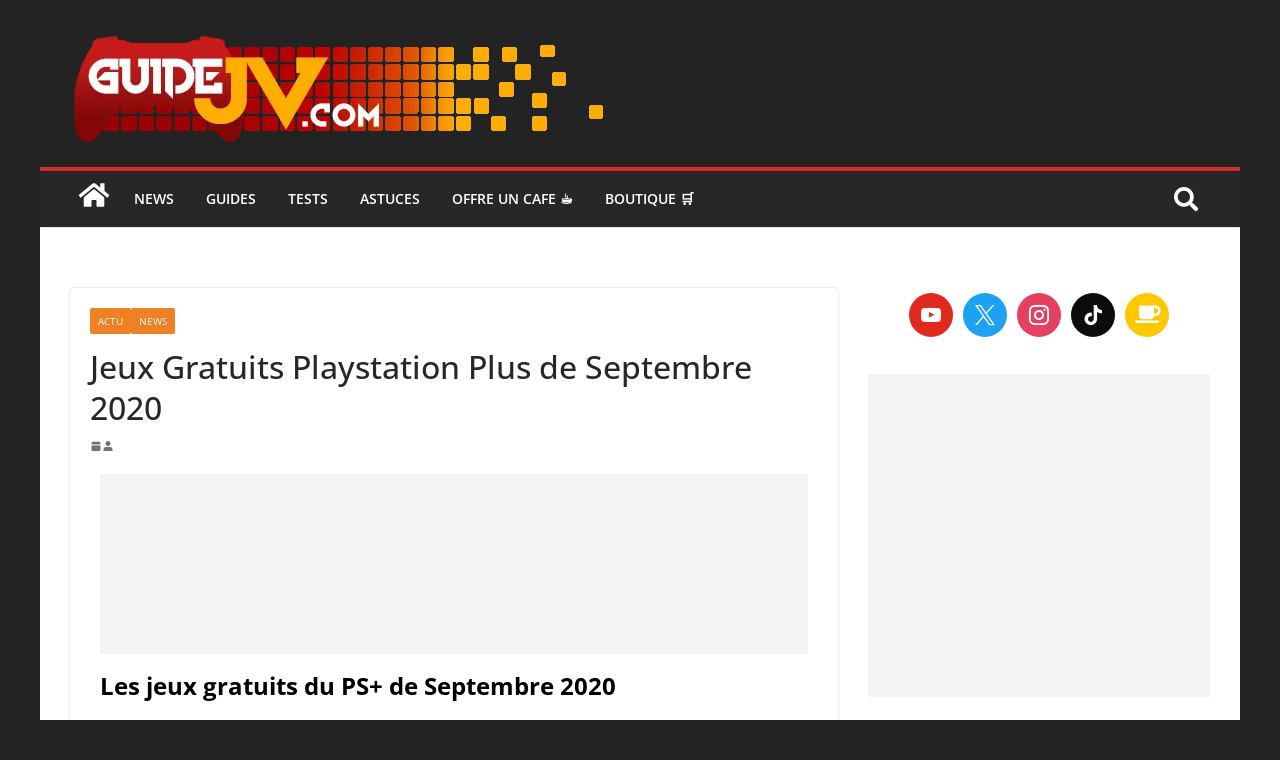

--- FILE ---
content_type: text/html; charset=utf-8
request_url: https://www.google.com/recaptcha/api2/anchor?ar=1&k=6LdULaUaAAAAADbcjgAveEhpljQR8vgY1vNDgJYl&co=aHR0cHM6Ly9ndWlkZWp2LmNvbTo0NDM.&hl=fr&v=N67nZn4AqZkNcbeMu4prBgzg&theme=light&size=normal&anchor-ms=20000&execute-ms=30000&cb=u9jkky9ui371
body_size: 49530
content:
<!DOCTYPE HTML><html dir="ltr" lang="fr"><head><meta http-equiv="Content-Type" content="text/html; charset=UTF-8">
<meta http-equiv="X-UA-Compatible" content="IE=edge">
<title>reCAPTCHA</title>
<style type="text/css">
/* cyrillic-ext */
@font-face {
  font-family: 'Roboto';
  font-style: normal;
  font-weight: 400;
  font-stretch: 100%;
  src: url(//fonts.gstatic.com/s/roboto/v48/KFO7CnqEu92Fr1ME7kSn66aGLdTylUAMa3GUBHMdazTgWw.woff2) format('woff2');
  unicode-range: U+0460-052F, U+1C80-1C8A, U+20B4, U+2DE0-2DFF, U+A640-A69F, U+FE2E-FE2F;
}
/* cyrillic */
@font-face {
  font-family: 'Roboto';
  font-style: normal;
  font-weight: 400;
  font-stretch: 100%;
  src: url(//fonts.gstatic.com/s/roboto/v48/KFO7CnqEu92Fr1ME7kSn66aGLdTylUAMa3iUBHMdazTgWw.woff2) format('woff2');
  unicode-range: U+0301, U+0400-045F, U+0490-0491, U+04B0-04B1, U+2116;
}
/* greek-ext */
@font-face {
  font-family: 'Roboto';
  font-style: normal;
  font-weight: 400;
  font-stretch: 100%;
  src: url(//fonts.gstatic.com/s/roboto/v48/KFO7CnqEu92Fr1ME7kSn66aGLdTylUAMa3CUBHMdazTgWw.woff2) format('woff2');
  unicode-range: U+1F00-1FFF;
}
/* greek */
@font-face {
  font-family: 'Roboto';
  font-style: normal;
  font-weight: 400;
  font-stretch: 100%;
  src: url(//fonts.gstatic.com/s/roboto/v48/KFO7CnqEu92Fr1ME7kSn66aGLdTylUAMa3-UBHMdazTgWw.woff2) format('woff2');
  unicode-range: U+0370-0377, U+037A-037F, U+0384-038A, U+038C, U+038E-03A1, U+03A3-03FF;
}
/* math */
@font-face {
  font-family: 'Roboto';
  font-style: normal;
  font-weight: 400;
  font-stretch: 100%;
  src: url(//fonts.gstatic.com/s/roboto/v48/KFO7CnqEu92Fr1ME7kSn66aGLdTylUAMawCUBHMdazTgWw.woff2) format('woff2');
  unicode-range: U+0302-0303, U+0305, U+0307-0308, U+0310, U+0312, U+0315, U+031A, U+0326-0327, U+032C, U+032F-0330, U+0332-0333, U+0338, U+033A, U+0346, U+034D, U+0391-03A1, U+03A3-03A9, U+03B1-03C9, U+03D1, U+03D5-03D6, U+03F0-03F1, U+03F4-03F5, U+2016-2017, U+2034-2038, U+203C, U+2040, U+2043, U+2047, U+2050, U+2057, U+205F, U+2070-2071, U+2074-208E, U+2090-209C, U+20D0-20DC, U+20E1, U+20E5-20EF, U+2100-2112, U+2114-2115, U+2117-2121, U+2123-214F, U+2190, U+2192, U+2194-21AE, U+21B0-21E5, U+21F1-21F2, U+21F4-2211, U+2213-2214, U+2216-22FF, U+2308-230B, U+2310, U+2319, U+231C-2321, U+2336-237A, U+237C, U+2395, U+239B-23B7, U+23D0, U+23DC-23E1, U+2474-2475, U+25AF, U+25B3, U+25B7, U+25BD, U+25C1, U+25CA, U+25CC, U+25FB, U+266D-266F, U+27C0-27FF, U+2900-2AFF, U+2B0E-2B11, U+2B30-2B4C, U+2BFE, U+3030, U+FF5B, U+FF5D, U+1D400-1D7FF, U+1EE00-1EEFF;
}
/* symbols */
@font-face {
  font-family: 'Roboto';
  font-style: normal;
  font-weight: 400;
  font-stretch: 100%;
  src: url(//fonts.gstatic.com/s/roboto/v48/KFO7CnqEu92Fr1ME7kSn66aGLdTylUAMaxKUBHMdazTgWw.woff2) format('woff2');
  unicode-range: U+0001-000C, U+000E-001F, U+007F-009F, U+20DD-20E0, U+20E2-20E4, U+2150-218F, U+2190, U+2192, U+2194-2199, U+21AF, U+21E6-21F0, U+21F3, U+2218-2219, U+2299, U+22C4-22C6, U+2300-243F, U+2440-244A, U+2460-24FF, U+25A0-27BF, U+2800-28FF, U+2921-2922, U+2981, U+29BF, U+29EB, U+2B00-2BFF, U+4DC0-4DFF, U+FFF9-FFFB, U+10140-1018E, U+10190-1019C, U+101A0, U+101D0-101FD, U+102E0-102FB, U+10E60-10E7E, U+1D2C0-1D2D3, U+1D2E0-1D37F, U+1F000-1F0FF, U+1F100-1F1AD, U+1F1E6-1F1FF, U+1F30D-1F30F, U+1F315, U+1F31C, U+1F31E, U+1F320-1F32C, U+1F336, U+1F378, U+1F37D, U+1F382, U+1F393-1F39F, U+1F3A7-1F3A8, U+1F3AC-1F3AF, U+1F3C2, U+1F3C4-1F3C6, U+1F3CA-1F3CE, U+1F3D4-1F3E0, U+1F3ED, U+1F3F1-1F3F3, U+1F3F5-1F3F7, U+1F408, U+1F415, U+1F41F, U+1F426, U+1F43F, U+1F441-1F442, U+1F444, U+1F446-1F449, U+1F44C-1F44E, U+1F453, U+1F46A, U+1F47D, U+1F4A3, U+1F4B0, U+1F4B3, U+1F4B9, U+1F4BB, U+1F4BF, U+1F4C8-1F4CB, U+1F4D6, U+1F4DA, U+1F4DF, U+1F4E3-1F4E6, U+1F4EA-1F4ED, U+1F4F7, U+1F4F9-1F4FB, U+1F4FD-1F4FE, U+1F503, U+1F507-1F50B, U+1F50D, U+1F512-1F513, U+1F53E-1F54A, U+1F54F-1F5FA, U+1F610, U+1F650-1F67F, U+1F687, U+1F68D, U+1F691, U+1F694, U+1F698, U+1F6AD, U+1F6B2, U+1F6B9-1F6BA, U+1F6BC, U+1F6C6-1F6CF, U+1F6D3-1F6D7, U+1F6E0-1F6EA, U+1F6F0-1F6F3, U+1F6F7-1F6FC, U+1F700-1F7FF, U+1F800-1F80B, U+1F810-1F847, U+1F850-1F859, U+1F860-1F887, U+1F890-1F8AD, U+1F8B0-1F8BB, U+1F8C0-1F8C1, U+1F900-1F90B, U+1F93B, U+1F946, U+1F984, U+1F996, U+1F9E9, U+1FA00-1FA6F, U+1FA70-1FA7C, U+1FA80-1FA89, U+1FA8F-1FAC6, U+1FACE-1FADC, U+1FADF-1FAE9, U+1FAF0-1FAF8, U+1FB00-1FBFF;
}
/* vietnamese */
@font-face {
  font-family: 'Roboto';
  font-style: normal;
  font-weight: 400;
  font-stretch: 100%;
  src: url(//fonts.gstatic.com/s/roboto/v48/KFO7CnqEu92Fr1ME7kSn66aGLdTylUAMa3OUBHMdazTgWw.woff2) format('woff2');
  unicode-range: U+0102-0103, U+0110-0111, U+0128-0129, U+0168-0169, U+01A0-01A1, U+01AF-01B0, U+0300-0301, U+0303-0304, U+0308-0309, U+0323, U+0329, U+1EA0-1EF9, U+20AB;
}
/* latin-ext */
@font-face {
  font-family: 'Roboto';
  font-style: normal;
  font-weight: 400;
  font-stretch: 100%;
  src: url(//fonts.gstatic.com/s/roboto/v48/KFO7CnqEu92Fr1ME7kSn66aGLdTylUAMa3KUBHMdazTgWw.woff2) format('woff2');
  unicode-range: U+0100-02BA, U+02BD-02C5, U+02C7-02CC, U+02CE-02D7, U+02DD-02FF, U+0304, U+0308, U+0329, U+1D00-1DBF, U+1E00-1E9F, U+1EF2-1EFF, U+2020, U+20A0-20AB, U+20AD-20C0, U+2113, U+2C60-2C7F, U+A720-A7FF;
}
/* latin */
@font-face {
  font-family: 'Roboto';
  font-style: normal;
  font-weight: 400;
  font-stretch: 100%;
  src: url(//fonts.gstatic.com/s/roboto/v48/KFO7CnqEu92Fr1ME7kSn66aGLdTylUAMa3yUBHMdazQ.woff2) format('woff2');
  unicode-range: U+0000-00FF, U+0131, U+0152-0153, U+02BB-02BC, U+02C6, U+02DA, U+02DC, U+0304, U+0308, U+0329, U+2000-206F, U+20AC, U+2122, U+2191, U+2193, U+2212, U+2215, U+FEFF, U+FFFD;
}
/* cyrillic-ext */
@font-face {
  font-family: 'Roboto';
  font-style: normal;
  font-weight: 500;
  font-stretch: 100%;
  src: url(//fonts.gstatic.com/s/roboto/v48/KFO7CnqEu92Fr1ME7kSn66aGLdTylUAMa3GUBHMdazTgWw.woff2) format('woff2');
  unicode-range: U+0460-052F, U+1C80-1C8A, U+20B4, U+2DE0-2DFF, U+A640-A69F, U+FE2E-FE2F;
}
/* cyrillic */
@font-face {
  font-family: 'Roboto';
  font-style: normal;
  font-weight: 500;
  font-stretch: 100%;
  src: url(//fonts.gstatic.com/s/roboto/v48/KFO7CnqEu92Fr1ME7kSn66aGLdTylUAMa3iUBHMdazTgWw.woff2) format('woff2');
  unicode-range: U+0301, U+0400-045F, U+0490-0491, U+04B0-04B1, U+2116;
}
/* greek-ext */
@font-face {
  font-family: 'Roboto';
  font-style: normal;
  font-weight: 500;
  font-stretch: 100%;
  src: url(//fonts.gstatic.com/s/roboto/v48/KFO7CnqEu92Fr1ME7kSn66aGLdTylUAMa3CUBHMdazTgWw.woff2) format('woff2');
  unicode-range: U+1F00-1FFF;
}
/* greek */
@font-face {
  font-family: 'Roboto';
  font-style: normal;
  font-weight: 500;
  font-stretch: 100%;
  src: url(//fonts.gstatic.com/s/roboto/v48/KFO7CnqEu92Fr1ME7kSn66aGLdTylUAMa3-UBHMdazTgWw.woff2) format('woff2');
  unicode-range: U+0370-0377, U+037A-037F, U+0384-038A, U+038C, U+038E-03A1, U+03A3-03FF;
}
/* math */
@font-face {
  font-family: 'Roboto';
  font-style: normal;
  font-weight: 500;
  font-stretch: 100%;
  src: url(//fonts.gstatic.com/s/roboto/v48/KFO7CnqEu92Fr1ME7kSn66aGLdTylUAMawCUBHMdazTgWw.woff2) format('woff2');
  unicode-range: U+0302-0303, U+0305, U+0307-0308, U+0310, U+0312, U+0315, U+031A, U+0326-0327, U+032C, U+032F-0330, U+0332-0333, U+0338, U+033A, U+0346, U+034D, U+0391-03A1, U+03A3-03A9, U+03B1-03C9, U+03D1, U+03D5-03D6, U+03F0-03F1, U+03F4-03F5, U+2016-2017, U+2034-2038, U+203C, U+2040, U+2043, U+2047, U+2050, U+2057, U+205F, U+2070-2071, U+2074-208E, U+2090-209C, U+20D0-20DC, U+20E1, U+20E5-20EF, U+2100-2112, U+2114-2115, U+2117-2121, U+2123-214F, U+2190, U+2192, U+2194-21AE, U+21B0-21E5, U+21F1-21F2, U+21F4-2211, U+2213-2214, U+2216-22FF, U+2308-230B, U+2310, U+2319, U+231C-2321, U+2336-237A, U+237C, U+2395, U+239B-23B7, U+23D0, U+23DC-23E1, U+2474-2475, U+25AF, U+25B3, U+25B7, U+25BD, U+25C1, U+25CA, U+25CC, U+25FB, U+266D-266F, U+27C0-27FF, U+2900-2AFF, U+2B0E-2B11, U+2B30-2B4C, U+2BFE, U+3030, U+FF5B, U+FF5D, U+1D400-1D7FF, U+1EE00-1EEFF;
}
/* symbols */
@font-face {
  font-family: 'Roboto';
  font-style: normal;
  font-weight: 500;
  font-stretch: 100%;
  src: url(//fonts.gstatic.com/s/roboto/v48/KFO7CnqEu92Fr1ME7kSn66aGLdTylUAMaxKUBHMdazTgWw.woff2) format('woff2');
  unicode-range: U+0001-000C, U+000E-001F, U+007F-009F, U+20DD-20E0, U+20E2-20E4, U+2150-218F, U+2190, U+2192, U+2194-2199, U+21AF, U+21E6-21F0, U+21F3, U+2218-2219, U+2299, U+22C4-22C6, U+2300-243F, U+2440-244A, U+2460-24FF, U+25A0-27BF, U+2800-28FF, U+2921-2922, U+2981, U+29BF, U+29EB, U+2B00-2BFF, U+4DC0-4DFF, U+FFF9-FFFB, U+10140-1018E, U+10190-1019C, U+101A0, U+101D0-101FD, U+102E0-102FB, U+10E60-10E7E, U+1D2C0-1D2D3, U+1D2E0-1D37F, U+1F000-1F0FF, U+1F100-1F1AD, U+1F1E6-1F1FF, U+1F30D-1F30F, U+1F315, U+1F31C, U+1F31E, U+1F320-1F32C, U+1F336, U+1F378, U+1F37D, U+1F382, U+1F393-1F39F, U+1F3A7-1F3A8, U+1F3AC-1F3AF, U+1F3C2, U+1F3C4-1F3C6, U+1F3CA-1F3CE, U+1F3D4-1F3E0, U+1F3ED, U+1F3F1-1F3F3, U+1F3F5-1F3F7, U+1F408, U+1F415, U+1F41F, U+1F426, U+1F43F, U+1F441-1F442, U+1F444, U+1F446-1F449, U+1F44C-1F44E, U+1F453, U+1F46A, U+1F47D, U+1F4A3, U+1F4B0, U+1F4B3, U+1F4B9, U+1F4BB, U+1F4BF, U+1F4C8-1F4CB, U+1F4D6, U+1F4DA, U+1F4DF, U+1F4E3-1F4E6, U+1F4EA-1F4ED, U+1F4F7, U+1F4F9-1F4FB, U+1F4FD-1F4FE, U+1F503, U+1F507-1F50B, U+1F50D, U+1F512-1F513, U+1F53E-1F54A, U+1F54F-1F5FA, U+1F610, U+1F650-1F67F, U+1F687, U+1F68D, U+1F691, U+1F694, U+1F698, U+1F6AD, U+1F6B2, U+1F6B9-1F6BA, U+1F6BC, U+1F6C6-1F6CF, U+1F6D3-1F6D7, U+1F6E0-1F6EA, U+1F6F0-1F6F3, U+1F6F7-1F6FC, U+1F700-1F7FF, U+1F800-1F80B, U+1F810-1F847, U+1F850-1F859, U+1F860-1F887, U+1F890-1F8AD, U+1F8B0-1F8BB, U+1F8C0-1F8C1, U+1F900-1F90B, U+1F93B, U+1F946, U+1F984, U+1F996, U+1F9E9, U+1FA00-1FA6F, U+1FA70-1FA7C, U+1FA80-1FA89, U+1FA8F-1FAC6, U+1FACE-1FADC, U+1FADF-1FAE9, U+1FAF0-1FAF8, U+1FB00-1FBFF;
}
/* vietnamese */
@font-face {
  font-family: 'Roboto';
  font-style: normal;
  font-weight: 500;
  font-stretch: 100%;
  src: url(//fonts.gstatic.com/s/roboto/v48/KFO7CnqEu92Fr1ME7kSn66aGLdTylUAMa3OUBHMdazTgWw.woff2) format('woff2');
  unicode-range: U+0102-0103, U+0110-0111, U+0128-0129, U+0168-0169, U+01A0-01A1, U+01AF-01B0, U+0300-0301, U+0303-0304, U+0308-0309, U+0323, U+0329, U+1EA0-1EF9, U+20AB;
}
/* latin-ext */
@font-face {
  font-family: 'Roboto';
  font-style: normal;
  font-weight: 500;
  font-stretch: 100%;
  src: url(//fonts.gstatic.com/s/roboto/v48/KFO7CnqEu92Fr1ME7kSn66aGLdTylUAMa3KUBHMdazTgWw.woff2) format('woff2');
  unicode-range: U+0100-02BA, U+02BD-02C5, U+02C7-02CC, U+02CE-02D7, U+02DD-02FF, U+0304, U+0308, U+0329, U+1D00-1DBF, U+1E00-1E9F, U+1EF2-1EFF, U+2020, U+20A0-20AB, U+20AD-20C0, U+2113, U+2C60-2C7F, U+A720-A7FF;
}
/* latin */
@font-face {
  font-family: 'Roboto';
  font-style: normal;
  font-weight: 500;
  font-stretch: 100%;
  src: url(//fonts.gstatic.com/s/roboto/v48/KFO7CnqEu92Fr1ME7kSn66aGLdTylUAMa3yUBHMdazQ.woff2) format('woff2');
  unicode-range: U+0000-00FF, U+0131, U+0152-0153, U+02BB-02BC, U+02C6, U+02DA, U+02DC, U+0304, U+0308, U+0329, U+2000-206F, U+20AC, U+2122, U+2191, U+2193, U+2212, U+2215, U+FEFF, U+FFFD;
}
/* cyrillic-ext */
@font-face {
  font-family: 'Roboto';
  font-style: normal;
  font-weight: 900;
  font-stretch: 100%;
  src: url(//fonts.gstatic.com/s/roboto/v48/KFO7CnqEu92Fr1ME7kSn66aGLdTylUAMa3GUBHMdazTgWw.woff2) format('woff2');
  unicode-range: U+0460-052F, U+1C80-1C8A, U+20B4, U+2DE0-2DFF, U+A640-A69F, U+FE2E-FE2F;
}
/* cyrillic */
@font-face {
  font-family: 'Roboto';
  font-style: normal;
  font-weight: 900;
  font-stretch: 100%;
  src: url(//fonts.gstatic.com/s/roboto/v48/KFO7CnqEu92Fr1ME7kSn66aGLdTylUAMa3iUBHMdazTgWw.woff2) format('woff2');
  unicode-range: U+0301, U+0400-045F, U+0490-0491, U+04B0-04B1, U+2116;
}
/* greek-ext */
@font-face {
  font-family: 'Roboto';
  font-style: normal;
  font-weight: 900;
  font-stretch: 100%;
  src: url(//fonts.gstatic.com/s/roboto/v48/KFO7CnqEu92Fr1ME7kSn66aGLdTylUAMa3CUBHMdazTgWw.woff2) format('woff2');
  unicode-range: U+1F00-1FFF;
}
/* greek */
@font-face {
  font-family: 'Roboto';
  font-style: normal;
  font-weight: 900;
  font-stretch: 100%;
  src: url(//fonts.gstatic.com/s/roboto/v48/KFO7CnqEu92Fr1ME7kSn66aGLdTylUAMa3-UBHMdazTgWw.woff2) format('woff2');
  unicode-range: U+0370-0377, U+037A-037F, U+0384-038A, U+038C, U+038E-03A1, U+03A3-03FF;
}
/* math */
@font-face {
  font-family: 'Roboto';
  font-style: normal;
  font-weight: 900;
  font-stretch: 100%;
  src: url(//fonts.gstatic.com/s/roboto/v48/KFO7CnqEu92Fr1ME7kSn66aGLdTylUAMawCUBHMdazTgWw.woff2) format('woff2');
  unicode-range: U+0302-0303, U+0305, U+0307-0308, U+0310, U+0312, U+0315, U+031A, U+0326-0327, U+032C, U+032F-0330, U+0332-0333, U+0338, U+033A, U+0346, U+034D, U+0391-03A1, U+03A3-03A9, U+03B1-03C9, U+03D1, U+03D5-03D6, U+03F0-03F1, U+03F4-03F5, U+2016-2017, U+2034-2038, U+203C, U+2040, U+2043, U+2047, U+2050, U+2057, U+205F, U+2070-2071, U+2074-208E, U+2090-209C, U+20D0-20DC, U+20E1, U+20E5-20EF, U+2100-2112, U+2114-2115, U+2117-2121, U+2123-214F, U+2190, U+2192, U+2194-21AE, U+21B0-21E5, U+21F1-21F2, U+21F4-2211, U+2213-2214, U+2216-22FF, U+2308-230B, U+2310, U+2319, U+231C-2321, U+2336-237A, U+237C, U+2395, U+239B-23B7, U+23D0, U+23DC-23E1, U+2474-2475, U+25AF, U+25B3, U+25B7, U+25BD, U+25C1, U+25CA, U+25CC, U+25FB, U+266D-266F, U+27C0-27FF, U+2900-2AFF, U+2B0E-2B11, U+2B30-2B4C, U+2BFE, U+3030, U+FF5B, U+FF5D, U+1D400-1D7FF, U+1EE00-1EEFF;
}
/* symbols */
@font-face {
  font-family: 'Roboto';
  font-style: normal;
  font-weight: 900;
  font-stretch: 100%;
  src: url(//fonts.gstatic.com/s/roboto/v48/KFO7CnqEu92Fr1ME7kSn66aGLdTylUAMaxKUBHMdazTgWw.woff2) format('woff2');
  unicode-range: U+0001-000C, U+000E-001F, U+007F-009F, U+20DD-20E0, U+20E2-20E4, U+2150-218F, U+2190, U+2192, U+2194-2199, U+21AF, U+21E6-21F0, U+21F3, U+2218-2219, U+2299, U+22C4-22C6, U+2300-243F, U+2440-244A, U+2460-24FF, U+25A0-27BF, U+2800-28FF, U+2921-2922, U+2981, U+29BF, U+29EB, U+2B00-2BFF, U+4DC0-4DFF, U+FFF9-FFFB, U+10140-1018E, U+10190-1019C, U+101A0, U+101D0-101FD, U+102E0-102FB, U+10E60-10E7E, U+1D2C0-1D2D3, U+1D2E0-1D37F, U+1F000-1F0FF, U+1F100-1F1AD, U+1F1E6-1F1FF, U+1F30D-1F30F, U+1F315, U+1F31C, U+1F31E, U+1F320-1F32C, U+1F336, U+1F378, U+1F37D, U+1F382, U+1F393-1F39F, U+1F3A7-1F3A8, U+1F3AC-1F3AF, U+1F3C2, U+1F3C4-1F3C6, U+1F3CA-1F3CE, U+1F3D4-1F3E0, U+1F3ED, U+1F3F1-1F3F3, U+1F3F5-1F3F7, U+1F408, U+1F415, U+1F41F, U+1F426, U+1F43F, U+1F441-1F442, U+1F444, U+1F446-1F449, U+1F44C-1F44E, U+1F453, U+1F46A, U+1F47D, U+1F4A3, U+1F4B0, U+1F4B3, U+1F4B9, U+1F4BB, U+1F4BF, U+1F4C8-1F4CB, U+1F4D6, U+1F4DA, U+1F4DF, U+1F4E3-1F4E6, U+1F4EA-1F4ED, U+1F4F7, U+1F4F9-1F4FB, U+1F4FD-1F4FE, U+1F503, U+1F507-1F50B, U+1F50D, U+1F512-1F513, U+1F53E-1F54A, U+1F54F-1F5FA, U+1F610, U+1F650-1F67F, U+1F687, U+1F68D, U+1F691, U+1F694, U+1F698, U+1F6AD, U+1F6B2, U+1F6B9-1F6BA, U+1F6BC, U+1F6C6-1F6CF, U+1F6D3-1F6D7, U+1F6E0-1F6EA, U+1F6F0-1F6F3, U+1F6F7-1F6FC, U+1F700-1F7FF, U+1F800-1F80B, U+1F810-1F847, U+1F850-1F859, U+1F860-1F887, U+1F890-1F8AD, U+1F8B0-1F8BB, U+1F8C0-1F8C1, U+1F900-1F90B, U+1F93B, U+1F946, U+1F984, U+1F996, U+1F9E9, U+1FA00-1FA6F, U+1FA70-1FA7C, U+1FA80-1FA89, U+1FA8F-1FAC6, U+1FACE-1FADC, U+1FADF-1FAE9, U+1FAF0-1FAF8, U+1FB00-1FBFF;
}
/* vietnamese */
@font-face {
  font-family: 'Roboto';
  font-style: normal;
  font-weight: 900;
  font-stretch: 100%;
  src: url(//fonts.gstatic.com/s/roboto/v48/KFO7CnqEu92Fr1ME7kSn66aGLdTylUAMa3OUBHMdazTgWw.woff2) format('woff2');
  unicode-range: U+0102-0103, U+0110-0111, U+0128-0129, U+0168-0169, U+01A0-01A1, U+01AF-01B0, U+0300-0301, U+0303-0304, U+0308-0309, U+0323, U+0329, U+1EA0-1EF9, U+20AB;
}
/* latin-ext */
@font-face {
  font-family: 'Roboto';
  font-style: normal;
  font-weight: 900;
  font-stretch: 100%;
  src: url(//fonts.gstatic.com/s/roboto/v48/KFO7CnqEu92Fr1ME7kSn66aGLdTylUAMa3KUBHMdazTgWw.woff2) format('woff2');
  unicode-range: U+0100-02BA, U+02BD-02C5, U+02C7-02CC, U+02CE-02D7, U+02DD-02FF, U+0304, U+0308, U+0329, U+1D00-1DBF, U+1E00-1E9F, U+1EF2-1EFF, U+2020, U+20A0-20AB, U+20AD-20C0, U+2113, U+2C60-2C7F, U+A720-A7FF;
}
/* latin */
@font-face {
  font-family: 'Roboto';
  font-style: normal;
  font-weight: 900;
  font-stretch: 100%;
  src: url(//fonts.gstatic.com/s/roboto/v48/KFO7CnqEu92Fr1ME7kSn66aGLdTylUAMa3yUBHMdazQ.woff2) format('woff2');
  unicode-range: U+0000-00FF, U+0131, U+0152-0153, U+02BB-02BC, U+02C6, U+02DA, U+02DC, U+0304, U+0308, U+0329, U+2000-206F, U+20AC, U+2122, U+2191, U+2193, U+2212, U+2215, U+FEFF, U+FFFD;
}

</style>
<link rel="stylesheet" type="text/css" href="https://www.gstatic.com/recaptcha/releases/N67nZn4AqZkNcbeMu4prBgzg/styles__ltr.css">
<script nonce="fNCzLiKa4xiyKg29gutebg" type="text/javascript">window['__recaptcha_api'] = 'https://www.google.com/recaptcha/api2/';</script>
<script type="text/javascript" src="https://www.gstatic.com/recaptcha/releases/N67nZn4AqZkNcbeMu4prBgzg/recaptcha__fr.js" nonce="fNCzLiKa4xiyKg29gutebg">
      
    </script></head>
<body><div id="rc-anchor-alert" class="rc-anchor-alert"></div>
<input type="hidden" id="recaptcha-token" value="[base64]">
<script type="text/javascript" nonce="fNCzLiKa4xiyKg29gutebg">
      recaptcha.anchor.Main.init("[\x22ainput\x22,[\x22bgdata\x22,\x22\x22,\[base64]/[base64]/MjU1Ong/[base64]/[base64]/[base64]/[base64]/[base64]/[base64]/[base64]/[base64]/[base64]/[base64]/[base64]/[base64]/[base64]/[base64]/[base64]\\u003d\x22,\[base64]\x22,\x22JsOaw5bDlDvCiEcTw4YRwqBqdsOLwrLClsOGcSthKQbDnThxwrfDosKow4VQd3fDgk48w5JNRcO/wpTClVUAw6tBS8OSwpwiwoo0WQBlwpYdJRkfAwrCisO1w5A9w5XCjlRoLMK6acK5woNVDiPCuSYMw5oRBcOnwrhHBE/[base64]/Cr8KHTsOcw4hMwqtpw604CBXCqhwiQRvCgCnCs8KTw7bCu1lXUsOEw7fCi8KcT8ODw7XCqmhcw6DCi1Atw5xpGcKnFUrCnlFWTMOcCsKJCsKLw7MvwosoYMO8w6/Cv8OAVlbDucKDw4bClsKJw5NHwqMqR00bwpXDnHgJOcKRRcKfYMOzw7kHZCjCiUZeD3lTwp7CscKuw7xQZMKPIiZWPA4KW8OFXC0yJsO4c8OMCncQa8Krw5LChMOOwpjCl8K6awjDoMKHwrDChz44w7RHwojClx3DqGDDrsOCw6DDuX0rdmx0wr9/[base64]/CosOGw4DDn8OEW8K9wr4uwpbCn8O0wpROwrPDhjLDgjzCsXY2wovCrHDCkhdyTMKNb8Oxw4Rzw73DpMO0bsKWCkVTW8O/w77DlsOAw7TDrcK/w7/CucO2G8KqRSXCrmPDgcOpwpLCmMOHw47CqsKnIcOkw6MIdH1PAW7DssOZG8KXwqhSw5Yaw7/DvMK/wrAOwoTDq8KZTMOkw7Q+w7AdOcO4ST7Cj13CgV9lw6DCusKZPQ3CkXE7CHbCu8K6csOPwrdww6vDuMOTCApKA8OqJlFMZcOOT1zDkxp3w6HCgEV2wr7CuTXCqx40w6MbwovDlsOmwpfCtCIYb8Ouc8K5cQNxViHDoD7CiMK3wrvDli1xw7LDosKOGcKhGsOVVsK1wo/CrVjCjsO8w6Fnw6l4wpfCvQ3CmBEdOcOLw4nCksKmwoUxVMO/[base64]/[base64]/[base64]/CoxPDqsOHXgLDqUEsJmMLw7p9w4DCrcODfjZ2w6MgdXR7fXU/[base64]/Cm0/CqsK7wp4DOsKhwo/DncKlJSjDuMKsc17CuRk2wqHDiwMKw61fwrwUw74aw4jDn8O3EcKbw7lyRTQEcsObw65rwoU/VTVnHiTDsX7Cg0dPw67Cnxd4E1Afw5xtw4fDm8OcB8Kow5TCtcKzDcOTJ8OEwromw4jCrmZ2wqUOwpVHHsOvw47CtsOYT3DCi8O1wqppF8O4wr7CpcK/B8OxwrtNUx7DtUkew6/ChxvDv8OcMMKZAA4mwrzCoXwzw7B5DMKebWjDl8O9wqB+wpHCqsOHX8OXw6sLFsKEJ8Orw5o0w4Ncw7/CocOKwo8aw4DChsKswoTDhcKCO8Ovw48DSQ1XSMK9FnLCo2LCigPDicKmXnUlwr1xw5cLw6nClwBZw6/DvsKMwqsnP8ONwq/CtwNvw4clbX3DlDtdw75DPiV4YSjDmRlNEn5rw6QUw6BBw4LCpcOFw5vDgGXDjil9w4/CvURJCxfCmcO+KgFAw4YnYAzCssKkw5XDnEjCi8KLwqhEwqfDiMOEAsOUwrsiwpPCqsOSGcKrUsOdw6/CtEDCq8KResO0w5l2w5M0XsOmw6Uvwqsvw6zDvw/Dp23DqFpFZMK7SsKpKMKMwq5RfG8uCcKud27CmXBkVMKhw6U9G0cGw6/DizbCqMOIZMOQwofDg03DscO2w7bCvGwHw7XCtkDDk8Kkw5VqT8OOLMOYw63DrlV2OcOYw4YdDsKGw55KwqtKH2ROwqXCpMOuwrkRU8O2woXDiiFPRsKxw7AwG8OvwoxvLsKiwp/ChjbDgsOBYsKGdFTCqh5Kw5fDvU/[base64]/ccKLPcKqwr1JwpbClsKPDyLCs8KIwoBUwqsbw7LCulsrw7NbRzYzwpjCumsvZUUFw73DkXQGZVXDn8O4VFzDrsOnwogKw79KYsK/VmxfSMOkNnVewrJYwpQuw5zDi8OSw5gHZzl+woUmKMKYwqXDhj5QbkYUwrUjCXTChcKLwr5ewo5awqXCoMK7w6Uqw4lwwrjDmMOdw5rCmhPCoMK+aiA2XXtPw5VGw6F2AMO9w6DDlAYyICrChcOXwrB+w68daMOjwrhmJi/DgAhxwr5wwojCjCHDi3oow4LDuyvCpD/CoMO+w4ILHzwow7xIHMKmScKnw67DkEHCvSfCjDDDkMO6w4zDn8KacMOuCMOww6JfwpIWEU5IYMOcFsO0wpFXV1Z4FnwnYsKNF3t6FyrDv8KXw4cCwooABzXDgMOfZsO7PMK7w4LDhcKWCDZGw47Cr1l4wo0cL8KWTMOzwqTCpiLDrMOYd8Knw7JdCR/DlcO+w4pZw4kUw5jClMO0Z8KXZnZKHcKcwrTCn8Olw7hBbcO9w6PDiMKMegQaWMK8w4xGwrg/VMK4w7Ygw58qA8OVw4ADw5NvJsOtwpobw5/DmQXDtVnCmMKow5oawrjDigvDlExAEcK0w611wq7CkcK2wonCuXvCkMK/w4dGGRHDmcOAwqfCmUvDjsKnwrXDuy/Dk8K/dsOsJGcUOXXDqTTCicK4TsKHJsK+YFxqUgZbw4oCw57CsMKLKcK2IMKNw6I7fQFxw49yNDnDrjliaB7CgjXCisKBwrnDrcOhw4d9JUvDn8Kkw6nDo21NwodjUcKDw4jDkD/ConBKH8O+wqQnMnYBK8OcIcKTLSDDuCrDn0Qlw5zCmVtTw4vDlCB7w5vDjDc/XhwpIFfCoMK4CjVZfsObficMwqVaNSE/Tg4iCXhlwrTCnMO7w53DiVrDlCxWwpIgw73CjkbCuMOlw6ABDi40BcOjw4fDpUQ2woDDqcKOEwvCm8O6HsKGwowxwovDuH0DTCwYJk3CjFtDAsOKwq4Ww6lvwrJrwqTCr8Odw5l1U0ofHsK9w5V5f8KbZ8OsAxbCvGtWw4/[base64]/Du1kLWsOpw7dMwozCoVrCocOTwoBFT8KmfSRBA0suwo/Dv8OWHMKSw6jDg2ldbzPCsWE9w4p3w6rChXxjfRdowofCig40TlRhIcO8B8O5w7k3w6zDkx/CukhVw63Do24xwpbCny8ibsORwpFawpXCnsONw4HCr8KuNsO1w5LDiXYBw4New7BJKMK6HsOEwrUcSMOzwqQ4wqk4X8KIw7QkGRfDscOxwpJgw7YyWMKeB8O4wrLCiMO+dhM5UCfCrQzCiwPDvsKQWsOrwr/CscO/[base64]/[base64]/Co8OCasOhwqnDohLDocKiwrY8PcKWwq3Ds8OBXyFDa8KWwrzCjH0hPnF2w5bCkcKJw6s5IhHCl8OowrrDvcOywoHDmRNZwqk7w6vDvzHCr8OuZk8WeWtFwrgZRcK5woh/RCnCsMKLwq3CiQ09H8KOe8Kaw6MkwrtMLcOISmLDjj1MIsOgw6kDwqAzUyBVwoUoMkjCkhjChMKEw4dGT8K8bEzCuMOfw5HCpl7CvMOBw5jCvsOTH8O+I1LCocKhw77CiQIGfX3DoFfDnnnDm8KUcn1ZXMKVIMO1bnQ6KCk2w7lJd1LCp2Z9WiF5PMKNVSHCtMKdwq/CmwdELMOPdXnCkxLDm8OsO0YAw4NwGUDDqEozw4jDgibDk8Klcx7CgcO7w6o8BMOxJ8OxXDLDkyUOwpTCmUTCgcKHwq7CksKqCRpnwoJVwq09AcKsUMO6wpPCmDhIw7XDpmxQw5bChBnCvns4w40eX8OpFsKVwro6cx/CkjFEc8KXDELCusK/[base64]/[base64]/DpcKcB8OQIsOJd1LDpBDCoBfDtHNvwokjYcOmeMOQw7bCslQSVVDCmsKyK28LwrVVwqR3wq0bRy0pwqoeMFPDoSrCrk11wrXCuMKPwpRUw7zDosOaf3ovc8OFd8O4woF3TsO5w4JfCmAJw7PChDUKRcOWQcOkDsOHwp4ufsKvw4/CvgAMGD0FWcOhCsONw78WEUrDuEoCBMOjwr7ClHDDmzxkwrjDmx/[base64]/DucOlwodwwq/[base64]/CucOOw4XDk8KxGQbCvMO8VMKzwpXDrjzDo8KkTcK1NVVzdQwNB8KcwqPCp1PCpMKHF8O/w4bCoxXDjcONwqMowpc2wqQzEcKnEw/DrMKGw5bCicO8w5YSwq0EOTvCi1wYAMOvw4rCtWjDnsOVKsOkV8K/w79Aw4/[base64]/CsD1hw6g3M2kDw4EGw6TCncOTwqo6wrfDnMOhwqJNw5Mew6hfBXnDhiw8IBFLw6EhelUtCsKPwqrCpyxrSCgcwrDDrMOcDBEqNmArwozDlcKow67CosO6wq8Pw73DlMOPwrhzYsOCw7XCv8KDw6zCrHJ/w5rCsMKRacOHE8Kjw57DncO9c8OzaBBfG0jDiTIHw5QIwr7DjlLDoGXCl8OXw4XDojTCscOkTBjDlgZDwrUBLsOMJkLDvV/CqkZ4GMOkKgHCoA5Nw7jCiAk0w7LCrwnDtEptwp5sXRklwpcFwqdnZAvDr2Y4SsOTw4kpwpzDpcKsX8OKY8KOw6HDi8OHXE57w6bDkcKiw6hsw43CpUTCjcO2w79owrlqw7DDrsOdw5QSbA/[base64]/[base64]/DpMKzw5ZzHMKzw54/[base64]/CgcOgwq7DgGgEJMOfw5VVwpkiwqVMwrsTwpdYwoJvJ3piGcKrfsKcw6gSScKpwr7DvcKjw6rDucK/FsKxIRzDgsKdWSJRCMO2YBjDqcKhJsO/RwZWJMOjK1gzwpXDizgCVMKPw7IOwqzCgMOLwoDCncK+w4nCjgPCnh/CtcK3OSQ/fCw/[base64]/w7rCnwl6wopyw6TCpRl1wpALSMO2H8KQwpTDugMuw4XChsO9UsOwwrRjw54Xw5jDuCYNJljCkUfCmMKWw4zCh3fDkXIrSQI6M8Kvwohwwp3CuMKHwpvDkArCvgEEw4gRJsKlw6bDssK5w57Ds0Y4w4IEMcKMwq/DhMOsXCNiwodoMcKxJcKjw7Z7bSLDlh0bw5/Cv8ObX30BLTbCm8OPI8OpwqXDrcK9N8Kzw48HD8OKX2vDhVbDmMONEsOnw53CgMKmwr9oWXkXw414SBrDh8Odw5hjEAnDoxjCs8KtwrJAWC02w4fCuxgEwoI/OzTDgcO3w5jDmktvw6NFwrHCuTHDlS1vw7jDix3DrMK0w59DY8Kewq3DimTCpX3Dq8Kfwrg2e0MCw40vwoI/[base64]/McKdw7k6w6JtG2x5EHXDpMOZTTXCnsOQwrTCo8K0IlM6FMKmw5cnw5LCix58YAtjwpcuw4EufGYDesO7wqFLAH/Ck03CqiQdwpbDncO0w6BKw7XDpgJuw6rCjMKhNcOsQDwZfFV0w6vDpRPCgW9NdE3DpcOlTMONw6ASw6AEJMOLwonCjBjDgSElw5c/WsKWRcO2w4jDknBmwqJqWxHDnsKzw7/ChU3DtsOywoNXw7UJJGrCkEsDdVjCjFHCg8KJQcO/IMKbw5jCgcONwoJqHMOOwp1OT0XDucOgEg3CuCV+Ax3Dk8Oww6vCt8Ogwr1Sw4PCg8Klw4kDwrhTw4BCw6HCtAMWwrgIwrpSw6gZR8OuRsKxQMOjw6UHKcO7wrd7AMKow4tLwpYUwpFBwqXDgcOgF8K8wrHCkDoqwpBSw70TSipWw5/DkcKQwpDDgwbDh8OVZMKdw5scAsOHwpxbTGLClMOlwpbCuF7CuMKTKsKkw7LDgEbCvcKRwpEpwr/Dsy54XC0macOmwoUiwpbCl8KEdsKewq/Cj8Ogw6TChsKUBXkrZcONVcKMUS1ZVmfChHBOwrcfCgnDt8K3SsOhf8OBw6QNwqzCp2MDw6XCtsOjO8OhNV3Cq8Knwr8lexvCsMOxZ2hnw7cRVMOgwqNhw43ChR3CkAnChBzCnMOrNMKHwqfDhDrDjcOLwpzDmU5dGcOBIMK/w6XCm07Du8KLPsKdw4fCoMKULH19woLCil/[base64]/[base64]/Cjyl8CcOPKcOVaVTDtDMhw7DCpksLw6nDmChswoEbw6bCv1rDiWdfEcKbwrVCMsOpAcKkPMKAwrcpw4LCqxXCpcOfCGEUKgHCkm7CkCZpwop+aMOsAWQhbcOqwq/Cg2BGwoVNwrnCnxljw7vDqmM4XhnCuMOPwqorAMOXw47Cn8KfwpNSJQvDp2ERQVMDAMKiB0ZwZnDDsMOqcztKQFNsw5rCo8OqwoTCqMO/XyMYO8OQwpEkwoI4w6bDlcKmZDPDux1vDMOodgXCp8OWDSPDpsOcAMKywrlcwofDgSrDnFPDhTnCjHrClXrDvcKpODINw5JHw7EHCMOHaMKNP35XOhLDmjzDjBfDrkDDj2zDlsKFwrR9wpzDscKYPFzCvzTCv8OaDQzClEnDusKLwqo4LMKnQ2ohwoPCpl/[base64]/Cv8KeD1HCmsK9YSU4wro/w61eUQDCvMOKbWTDtxxLTDIyYAo9wqRXaRzDnijDscKTLSlMBMKpYMKTwrVgegfDjXTCiV0cw6l/EVzCgsOlwprCviHDpsOeVMOIw5YOLRFuMhXDtD1XwrjDosOfNDnDpMO4Ewp8YMO7w7HDs8KBw7LChhbCt8OfE1TCoMKIw54Uw6XCohzChMOmD8Odw5AkBzUCwq3CtTtVSznDoAQnYgIew5grw4DDs8O6w5shPDwZNxsowrbDplzCiE40L8KMIDTCmsOSbgrCuR/DssKeHypXZ8Kuw6bDrnxpw6jCtMObVsOww5nCusK/w6VGw73CssKcRirDpkJfwrPDosOnw54dY13DlsOZd8KAw54aCMOyw77CqMOJwp/CqsODHcONwqfDi8KPSioaSQJnFUMvwqsQZxAyBFVuIMKSN8KEakTDi8OnIWs7wqzDhhfClsKRN8O7VcOfwp/Cv0ABbTYXw41SBMOdwo4KXMKAw53Cim/[base64]/CnGPDnzbCn8KyDyN6SMOQw5LCpDjCuMOEwo/[base64]/DpsOVbTIYdlfDukxpw7HCtcKyQcOsXcOkw4/DgizCuWRww4nDosK8IhvDrnMhQlzCsUoJEh5iWVDCuyxSwoIywo8HeSUOwrF0EsOsYcKmAcO/wp3CksK1wobCimHCtjBCwrFzw4wZbgnCkUrCg2MHCsKow4MdQGHCsMOifcK8BMKkb8KJCMOew6nDjzPCr37Dmk1zBcOuQMO2L8Omw6VwPz9Tw4lRTxBnbcOGPRc9LMK4fnonw4rCpgA0HxdRO8O/wpgcU2PCocOtKMOJwrfDqggXasOPw6UPc8O1ZhtVwodVWjTDhsO2esOkwrLDlXHDgQ9nw4FRZsKRwpTCq24bf8Ozwol0J8Kawo5Ew4vClsKZGw3Cl8KuAm/[base64]/CjijDo8ODWcKoHBPCiVDDgcKxM8ORw5JWWsKvU8KVw5/Cg8O+wohPSMOPwqPDuA7CnMO5wq/DssOoNGoOMAfDtXrDrzAvIMKJFlPDpcKvw7MaDQYGwoLCmsKFUw/CkFB3w6rCkjRmesKhdMOIw61RwotUbAsUwonCuHXChMKfJTchViAqDkrCq8OhaxjDmg7ChEs3fcOzw5XCtcKvBxxGwoYZwqLCpxRjeVzCnjwawo1ZwoJjXmMUG8OQwpnChcK5wpxnw7rDhcKABinCpsOFwr4YwprDgW/Ct8OyXD7CsMK0w5t2w4ABwo7CqsKYw5wAw4bCqxnDg8OQwohtLxbCn8KzWkbDonYwbEjClsO1LMK/[base64]/w7VBwq7CpsKxdsKqRcO8OMKGTlDDvlxlwpDDnmRMdAfCu8OoQ3pRMMOfAsKHw4NPEl/DvcKtFcOZXRHDrXrCjsKJw6bCojtawps6w4JVw5fDlXDCscKxP00/wrAfw7/DncKEwqbCp8OewpxIwqvDksOew4XDlcKQwpHDpgbCh0dPPRMywqXDh8Olw6gcVmkVUgHDmg4UJsK6w5Y/w5TDrMKjw6fDvcO3w6Mnw44dLMO7wo0Uw6NePMOMwrDCmWTDk8Oyw6fDq8OdMsOUbcO3wrcbJsOUTMOjDHDCrcK9wrbDuhjCrsONwoUxwp/DvsKlwqzDqilswpPDq8KaKcOiZcKsesOAG8KmwrNYwpjCm8Oiw6TCqMOaw7nDpcOKbMK7w6B8w4x8OsK7w6ozwqjCjAYnY3wHwq53wrcvLi0rHsOKwoTCg8O+w7/[base64]/DlsKjLcKYXWcDwprCrcO3R8OYWjTDtsOBw5YdDsK+wqRmw4E/WRdsO8OCHUjCuyDCt8OVGsOpBSnCpMKuwq9jwpgAwq7DkMOOwqfDv1FZw6gCwrl/ecKtK8KbZhpXeMKLwqHCrntTfkTCusOxfQ0gesK8fUJqw65VCn/[base64]/DqW/CrcOXQjJ9ACfDtcOzBhjCn8OSwpPDmRbDhXM3UMKQwpV+w4DDqn97wqjDmH5XA8Ocw5BXw4NPw4JtN8KiMMKLCMODOMKKwqwCw6Emw7ExAsKmLsOgV8OJw5DDisOzw4DDlA8Kwr/DvF8eOcOCb8KfXcKsXsORMRdSBsOUw6LDrMOyw4/CpsKaYippTcKOQH1ew6PDoMKVwpHDn8K6OcOhSwdOcFUMa0cBX8O+EsOKwrfCmMKtw7stwpDCtsK+w4MkfcKNZMOZUsKOw45gwp/Dl8OGwqzDjsK/[base64]/Dkj3ChzbCq8KNBcO9wrVawp0FcMK2Xk1Nw6l2UEBUwo/CiMOcO8KPTi7CuW3CtcOvwpPCkjRuwp7DqWjDl30sFiDCmHEEUiDDuMOGAMObw4Yfw6Adw74kMzBfPVLCoMKSw7HCmDtfwqrCkmHChA/DlcKqw7EuBVc2dsKxw43Dv8KlYsOmwo1swpkWwpl6HMOxw6g9w7sEw5h3KsOXST1JWMOzw4xxwo7CsMOXwoIuwpXDgRbDtkHCvMOdAyJ5L8OsR8KMEHMKw7RXwoV9w6oRwok/w7/[base64]/Co1VzwrBJWykRwqDCosOlKsK4cGPDm8KpWsKlwrrDvMOuJMKuw4bCoMO3wrMiw7MjMMK+w6QGwp8kOGF0bExwKcOXTG7DocO7VcK8bcK2w4IJw693QQIsUMOowo/DkH4eJsKcw5nCkcOpwo3Dvwtrwp/CnE4TwoA3w5tYw7bDgMOYwrAyVsKvPlMbSRnCl3xKw4xGFXJqw4HCisK7w5PCvGU7w63DgsKOBSfCh8Oew5XCtMO7wrXClX/Du8KxdsOSEsK3wrbCsMKkwqLCtcKmw5nCksKzwrxafC0zwpfDmmTDsztNZsKNcsKcwrfCmcOAwpQowrfCtcK4w7NfZipLKQhcwqxDw5nDgMOubMKSQzvCksKIwqnDncOLOMKkf8OrMsKXUMO/TArDuBzChQ3Di1PCgMOpDBPDiFjDjsKtw5Y0wr/DmRRDwqDDr8OBfsKGYUd5XVM0w41mTcKawq/[base64]/aHADw5bDtsO3w4ggHsKhwpEnw6LDjiFYXMOFKjPDjsO3aDPDjHbDtHXCrsKsw73ChcKUD3rCoMKlOQc3wr4OKRpfw5EJRWXCqgLDjjYoGsO7fcKOw5bDs27Dm8O2w7fDpHbDr3/DsnvCp8KVwpJxw6giGxk0ecOIw5TCkyvCr8KPwo3CuSgNF1tYFh/[base64]/Dn1HDpcKQDz80YxXCgMK7w6pqEwTDrsO8bgDDqhLDvcKQcMKNO8KSW8OBw7VMw7jDtljCrk/Dhj5/w6XCo8KldAx2w41/OcKQQsKTwqF3NcOBZBxpeEV7wqUWBAvDkCLCnsOSVELDu8KiwqfDhcKKdzIGwr7CsMO5w5PCrkHCnwsXeB1uIcKxHMO5K8O8RcKywoJCwpTCksOzDMKOQxrDtR8YwrA5fsKfwq7DmMKZwq0AwpNBHlrCu1jCpDzDr0vCpRlTwqoOBycZG1dCw543dsKNwqzDqm/[base64]/Cnj0mwotcLcKMdFNze3bCq0Yfw49kwr/DtlXChn0Sw5cAFFDDr3rCisOQw61QayXCkcKXw7DDtcKiw4g8WMOkXBTDmMOWRCFpw6QwZRpsGsOROsOXKHvDhGkxdlzCpWpvw4xTZnvDm8OzdMO3wr/DnmPChcOtw5/CpcKuOgY9wofCncKrwqJEwrJuW8KgF8OwMsKkw4BowrHCvxzCt8KyKRTCs3LCksKXfxfDssORS8OWw7zCmcOgwqtqwo4HRVrDm8K8MjsTw4/CnA7CiAPDskksTg0KwrbCpVF4cD/DpFDDpMKZdiNFwrUmLSdnUMKnTcK/YX/CkSLClcOYw5R8wrV8fwN/w5gtwr/CiA/CizwUDcOoel0BwrgTU8ODGsK6w6/CshgRwqoLw5nDmG3CtGfCtcOqaHzDpgHCgSdSw4IDRTXDgcKBwpt0SsOmw73DjVTCi1vCmDlTUMONNsOFXcOVGQIOAT9gwpIkwrTDjD01B8O4wr/[base64]/CqXfDncKmwpHDr8O4wqbCkcOqWsK8AcOzXnwMwrINw7J0Jk3CqV7CgEfCi8O8w4AYRMOWTSQ2wrUCG8OvTyY8w6rCv8OYw6nCvsKaw74NY8Olw6LDlB7DrsKMWMOyC2rCjsOSIGfCocOZw6kHwrHCqsKKw4E/MCbDjMK1SmVrw5bCuRMfwpnDixgGQTUMwpYOwpQQN8OiDXTCr2nDrcOBw4/CsjFDw5vDvcKtw43DocOfeMO4Bl/DkcKcw4fClcOow74XwpvCkwVfbgt9woHDk8O4CloYKMK9wqd1cl/Ds8O1MlvCgnplwodqwrFGw5RtBikpwrzDm8KQQ2DDpQI2w7zCtBttDcKgw6jCrMOywp9Hwp8pYcOJMSjCtX7DoRAKFMKKw7Azw47DpHVRw45bEMKjwqfCrsOTOB7DqSpewrnCslZew6FCQmLDjS7CtcKNw5/Cv0DCjjPDrg0+XsKiwpTCiMKzw7HCnwkKw4vDlMO1aA3Cu8O6w5jCrMOhcD5awovDhCYAYl8bw77CnMOywpTCkB1OElPClgLDtcKwXMKLH3IiwrDCssK8VcKbwol8wqk/w5XCpxTCk34eOl/DhcKAYcK6w6gxw4nDsH3DnFoRw7rCr3rDvsO2IlIXGDwZNGzDiiJPw6vDuTbDlcOew6fCsjLDicO5YcKOwqXChsOIH8OyAxXDjQYUIcOHRErDhMOobcKmTMK9w5HCkcOKwplRwrrDvxbCnBEqXldxW3zDo3/CucOaecOGw47CmMKewoTDl8OPw4BECkRRP0cjYFleZcOGwonDmgTCnA9jwol1w5vChMKCw7Yfw5XCicKjT1QFw7YHQcKPfhLCpcOtWcKyOhEXw4bChhXDi8KzEEExEsKVwo3DiURTwpfDpsOkwptdw7nCtgZYLcK4YMO/MFTCkMKye0J8wrk4fcKqJB7DiyZtw6YWw7cvwqVyGRvCqDLDkC3DhQvCh3LDtcKUUBQqMmYkwq3Djzssw5zCvsOKw6UYwoLDu8O5Q0UCw4xewpB5RcKiK1fCi0XDkMKfakpwBwjDqsKZfXLCqC5Aw6M7w4YzHiMJYkzCmsKvUXnCk8KHWsKQdMO4wqoOWsKBSF4kw4/Ds1PDlwMEw7cwSAMXw65swobDqQDDvBkDJ0xew7rDo8K8w48gwqg7McO7wpAgwpXCm8ORw7bDmjXDscOGw7XDuU8NMh3ChcOSw6ZaX8O1w6Vjw4XClAJlw4ZVZlZnB8OlwrRkwo/Co8KVw5tud8KUAsOVcsKaYnNPwpA0w4DCkcKcw5jCrkfDuFloeWgow6/CuyQ6w7h+DMKcw79QS8ONOQV5eXIzTsKYwpnChAchecKRw4hTYcOURcK8wrDDnV0Kw6jCssKBwqNDw5VfecOsworCuyDCk8KIw5fDvsODWsKAfgXDg0/[base64]/CpHHDjTxOYzjCmDnDgsKew5d/[base64]/DlsOecHJWwp3Crm48S8OsFQhaw4Asw5HCkEbCoEHDr0HDo8O4wroJwrNzwr3CjsODZcOVZSbCm8KdwrMNw6xGw6IRw4tEw4QMwrBnw4I/[base64]/[base64]/CjxfCsFfDmw95wrLCl8Kxw5NKScKow5/[base64]/[base64]/[base64]/CHJUw6p2AsOdwrErw6/Cl1LCncOaY8OIwq3CjU7Cpz/CvMOcP2NbwqxBazzChQ3DkTTDtsOrBhRHw4DDh2/Dq8KEw7/Dk8KPcC01RMOXw4vCmgzDrcKXAX5awroowoTDhhnDkip9TsONw7TCtMO9EAHDnsKAZB/DqcKJZybCpsObZXnCnUMWdsKqXsONwrLDkcKawoLCswrChMKhwqwMQsOnwqUpwqLCmCfDrHLDh8KXRhHChCPCm8OqC0/DrMOmw4rCpVlML8O1cC3DscKxQsOPUMKow4oDwpNjw7rCisO7w5/DlMKcwpgTw4nCtcOnwrHCtFrDnH4wIhJPawRhw4pcBMOIwqF9woPDrHoNFXnCjVESw6AYwopUw5vDmzLComIZw6nCkT89wp/DlgnDkmlkwoRYw6Bcw60de3rDo8KrZ8OWwrXCt8OFwrJewqpTSEgMSS1gcXnCljUYUsOew7DCkC0hPFnCqx9/[base64]/CnWFUSU/CqsKIw51Ia0/Co3zDssKmeF7Dug8+BBrDqwvDisOWw4UZRjxLF8OUw4TCvG1Ewq/CisOmw783wpxmwosgw6k7cMKlw67ClcO/[base64]/CuMOxw4oHw5jDoxLCiD0rbkUuw6fDrDDDp8O/[base64]/[base64]/DqMKXw4bDnsKfej5tw5zDlQRzw6klaCdGfRjCmxzCvyPCt8OIwqllw6vDp8O4wqFbRip5UsOAw5rDj3XDlV7Dp8KGD8KIwpTCkkPCusK9ecK/w4EUBB8lYMODw7BSMjTDuMOuDMK4w6jDvmt3fifCsh8Jwphcw67DgyvChhwzw7zDkcKYw6ZBwrDCo0JJOMOTX0Ufwr1bQcK/LgfChcKZQAbDu0QMwqFqQMKsO8Oqw5xqQMKBVD3DqmVZwqQnw69vEAhXVMKfQcKZwpYLWMK6Q8OCflN2w7fDsC/CkMOMwrpscUAvdUwCw57CjcKrw7rCuMOaCWTCu2gyasK6w59SXMObw6zDuEomwqDDqcKVDgEAw7c6XsOFbMK5wppUFm7Dum5eScO+BVrDmsKPW8KhTFDCg2jCqcO9JBYNw6QAwpXCqQ3Dmx7Co2rDhsOewobCq8OFJ8OGw71aD8Ktw40SwrxJQ8OzTSjClB86wo/DocKcw53DnGXCgwnCtRdAAMOFZsKnVQLDj8ONw69Sw6MkBwbCnjvDo8KrwrfCrMObwr3DosKawpPCt3rDkyQtKy/[base64]/CunlRSMKBwqbCl8Ktw5LDglfCkcKEH3ENwogXJcKAw7NxLkbCkk3CiGACwrrCoyHDvE/CvcKPQ8OQwrRmwq3ClQvCsWvDq8KvfxXDt8OdB8KYw4LDpiluJULCjcOXYwHCoHZ7wrnDvsK4SnvDtMOMwpg4woIFPcO/CMKleWvCqlnCph5Ww7ZwbCrCosK6w7fCscOlw6TCosO3w78lwrBEw53CvsKTwrXCnsOtwrcEw7DCtzHCuUVUw5bDusKtw53Dm8OfwofDgsKVK2DCl8OmcVAZG8KLLMKsMATCpcKLw79aw5/CpMKVwqjDlRECRsKmNcKEwp/CjMKLIhHChT1Qw5nDt8Kkw7bDuMKMwosGw7wGwr3DrcODw6vDi8KeKcKqWjXDucKyJ8K3f2bDscKvFgDCtMOGQGvChcO0RcOmb8OJwqsFw7Yfw6drwq3DpzXCnMKRXcK1w7DDvxDDuwU/EDvCkwUYVnLDvyPCqUbDqzXDg8Kdw7Bkw73CiMOcw5h2w6YgfCo+woowD8O3bcONGMKDwpMiw7QTw7zDiDDDq8KtEcKNw7HCocO/w79PbFXCnBvCisOhwr7DnwcRYylBwq9rAMKMw5hpecOWwpxnwoV9QMObDStDwrDDusKFJcOLw69WOQPChBjCuRHCuGtcSB/[base64]/w6oRO8OSXcKPYTR4w4pZX8OQw6DDslTCv8OoRWJRYTwdw6rCmhFQwonDnBBPbcKbwqx7TsOuw6rDhhPDs8OuwrPDqHA2MGzDh8KiKXnDoXtfOx/DvMOkw4nDp8OXwrXCgBHDgsKfJDXCrcKWwrAqw5bCpUJXwp5dBMK5ccOgwoHDvMKKJVpHw63ChBEse2FeXcKGwploS8Obw7DCtHrDvEhCM8OmRQLClcONw4nDisKxwqnCulxkVFsfXyMgE8KVw7VaYH3DncKFR8KpPyLDiTbCnz3ChcOQw4jCvQ/Dm8K6wqXCssOGPMOPG8OIN1XCj04eaMO8w6TDk8KrwoHDqsKuw5NUwrlQw7DDisK5RsK6wrfCt03CocOCX2jDhcK+wpIzICbCiMO6NcKxL8Kjw7nCh8KHSxvCrXbClsKdw4sHwptxw4tWVWkCezxcwpvCjB7Dmh8/FmlIw6QrIj0NIsK+G1d3wrUxADtbw7QjUMOCLcK+RmbDgCXDrsOQw7rDu3rCl8OVESxyJW3CmcKIw7DDj8KsHsOsD8OIwrPComfDn8OHMWnClsO/[base64]/ClcO2w5hRTzDCmcOXwpzCtQ5ndsOww7lmdsOnw5Z9f8Odw4bDoBI/w5trwpnDijhbW8KVw67DtcO+PMK1wprDv8KMS8OZwpzCsz5Vfk8MTyjCvsKrw7ZkMMKkOS1SwqjDm3fDux7DlXQrTsOIw64zX8KCwo8cw4nDisKuanvDvcKIJG3Cgl7CgsOaP8OBw5XCqF0qwpDCpcO/[base64]/Clw7DvDPDkCzCiTlPY8O7WMKFXFXDjhjCjQ1mJcOJwqDDh8KgwqFJSMOsWMOWwoXCtMKnM0jDusOdwpo/wrhuw6XCn8OsRl3CkcO8IcOMw67Dg8K7wqgkw60lQwnDs8KUd3jCixHDq2omb0pQTMOKw43CjGNLEH/[base64]/I2QkwqZWHmvCpV3DisO7wqJowpzCt8K0wqfDkybDuQAVwrcrb8Ofw6ljw5/DmMO4OcKJw4fCvQRAw58YLsKQw4EgfDoxw4PDp8KLKMOaw588aiXCmcOCTsKTw5LCrsODw4t9TMOrwqjCpMK+V8OiXSTDisO/wrbCuBLDpRLDtsKOw77CpMK3d8OHwpDCm8O/QXXDsknDgijDm8OewoRaw4/DmS57w7BKwrpKTMKFwpLCslHDpsKFJ8OZbj9bFMK1FRHClMOEOBNSBMKHA8Kow4t/wrHCn05FAcOVwoMwbgHDgMKgw6jDvMKUwrhkwr/CpVoefcKbw6sxYybDvMKoUMKrwobCr8K/WMOEMsKGwq9sEGcXwonCsV0Ic8K+wqzCoCVDZ8OtwplAwrUtGhoBwqhNHDwtwpxowqAfdxthwrLDo8Orwrk6woNsEi/DtsOGNinDlMKQaMO7wr/DnjotDcKnw7xFwo5Jw6hmwr9YMkfClyXDk8KyLMOaw6Q2WcK2wrLCoMKcwrY3woYyQBg6wpjDtsOkKGxAQiPDmsO+w4IZw7ktR10/w6/CisOyw5bDiAbDvMO0wpUlA8KBR15ffCA+w6DDimnDhsOCfsOswpQnw5Bkwq1ocnvCvmtcDk5AXnvCnXLDvMOyw6QLwqTCiMOCb8KKw5g2w7LDjUTDgyHDrjB+ZF5iVcOELDFMwojCiAk3E8OEw7BkXkjDqiFiw4kXw6JuIz/Dngkvw5/Dq8Khwp1xM8K7w4AJURXDpAJmDkJ2wrHCqsKwanwxw6rDrMOjwpfDu8KlDcKHw5zCgsOTw59NwrbDhMOGw4cvwqLCmMOvw7jCgiVHw6/Cgi7DhMKWF2bCmyrDvj/CkhRXDcKyHVTDhxNsw6J7w4FnwrvDs2QLw59nwqXDmMOQw6J0wobCr8KRPCtUN8KnKsO2PsOTw4bChG7ChHXCryEtw6rCn0TDsmUrYMKzwq/ClcKBw6jCuMO/[base64]/KsOTwpB+EGg9XcK4w4PDtTrCtFcIwopObcKvTCJLwqrDssOKbGUVazHDhcKEPmnCjQrCpsKRe8OmXzUHw55FQMOYwqjCtgFZIMOlIcKTG2LChMOQwodfw5jDhkfDhMKFwpUYd3A4w43Dt8KWwrhhw5M1N8OWSRtWwoDDmsKWP0/DqjTCoiNdZcOhw7N2KsOae1Jqw6PDrSB1bsKaCsO2woPDs8KVCMKewo7CmVDCgMKcVWRdckoIbl7CgCTDj8KfQ8KlOsOsE37Dm0l1dCANQ8OCw682w6/CviUPHQp4FMOfw75AQHhjQC1nw5Fzwogpc0NZCsO0w7xQwqISYHV6AXteLxHCrMOVN1wWwr/[base64]/CsVzCtnDCkcKgwqLCik1UQ8K2Aj3CoETDpMOww4xtwrnDvcOBwo8IEC/DgScewqsPFcO6NmxyVsKWwr5VRcKswrzDv8OLbkXCvMKlw6LDphnDkcK6w4zDmMKuw58ZwrtnDmhhw63CqSVbL8K2w4nCkcOsT8K9w7HCk8KZw5YMEw9hVMKWfsK2wogTAMOuB8OLFMOUw4vDtkDCrG/Do8K0wprCicKAwoVSZMOswqnDtV9fGxXCnXsxw4UIw5YtwrjCrQ3CqcOnw4fCoXFJwqDDusOSBSHDj8O+w69bwrTCoi54w4lawpkCw7RkwovDpMOtTMOKwqc6wr9/McKyJ8O6eDfCoVbDn8O0NsKMa8Kxwo11w49oGcOPw6I8w5Bww4wuHsK8w5vCvcOgd1IZw6M+wprDmcO4F8OOw7/[base64]/Csy0SdcOrNsOUfcKlw5tYw6PDpTBXw43DrMOiW8KQQcK9IMOhwo48Tj7CmELCg8K2XsO6FgTDmXwTKjlLwo8uw6TDj8KPw4JkH8Oywrpiw4DCkg4WwrrDpgLCpMOjATsYwoInAR15w5zCtzjDoMOEEcOMSQN5J8OhwqHCkVnCpsKcS8OWwrHDvg/CvU0YEcOxESrCgcOzwpwYw7TCv1/DsnonwqRlfnfDqMKNIMOBw7/DogdSZA1JXcKmXsKNLRvCjcOMDsKQw4FAQMKiwqlRZsKvwq0OQBXDmsO2w5PCtsOEw7oiWDNKwoHDnlcNTGDCmxo9w5FfwqDDonhQwqwyT3h6wqQfwrrDlcOjw5vDvSk1wqAMB8OTw6MHNsOxwrXCn8KnOsO/w7YjC2kuw6XCpcOZbU3CnMK0w6IMwrrDhFwGw7RSbMKjwrTDp8O7J8KcAS7Cnw0/D1PCjsK8EFnDh0DDscKFw7zCtMObw55MUDjCnzbDoV0Zwr59VMKECcKDW0rDrMKwwqAHwrd/bEPDsBbDvMKaSCRWDF88BAzDh8KJwoYrwonCpsK9w5pzNTshbGIWIsKmUMKdw7sqfMKkw5tLwo11w7vCmgLDgAvDkcKFeTl/w7fClSILw5jDsMKbwoozw7BeEMKewo8VCcKEw4Q8w5TCmcOcQsONw4PDksOYGcOADsKICMOiES/DqQLDsj4Ww7fCpzNEBlrCoMOND8OIw4thwqknUMOhwq3DncOneAnCrzQmw7vDt3PCgUM2w7IHw4vDkWd9a18Gw7fDoWl3w4zDosKuw5Quwr07w4jCocKQRCQ/KibCnXRYVMOnN8OkclXCkMKjb1VlwoPDp8OQw6jCr2bDmsKbVF0SwpBzwoLColDDkMOjw53CrsOhwr/DoMKuwrdva8KSGXdGwpcVfFFDw6lrwpHCiMOKw7dtI8K6WsKZBsKUPXnCiW/Dvxwgw4bDosK5\x22],null,[\x22conf\x22,null,\x226LdULaUaAAAAADbcjgAveEhpljQR8vgY1vNDgJYl\x22,0,null,null,null,1,[21,125,63,73,95,87,41,43,42,83,102,105,109,121],[7059694,917],0,null,null,null,null,0,null,0,1,700,1,null,0,\[base64]/76lBhnEnQkZnOKMAhmv8xEZ\x22,0,0,null,null,1,null,0,0,null,null,null,0],\x22https://guidejv.com:443\x22,null,[1,1,1],null,null,null,0,3600,[\x22https://www.google.com/intl/fr/policies/privacy/\x22,\x22https://www.google.com/intl/fr/policies/terms/\x22],\x22F/IX2+M4J6jiIEVxHROJbnX1eEDLAAgm6C67Eirx2LE\\u003d\x22,0,0,null,1,1769681283647,0,0,[149,88,234],null,[212,89,246,30,253],\x22RC-_b0FlUo9pg5tLg\x22,null,null,null,null,null,\x220dAFcWeA4o-5jqB9zH0s4TzDCbjBREgwJ138QJrdydT-L-PDiKnAMZvVhsOsfIv00RowmvYTOw6vokPOu1PepN8YZ1bXuYDTFuRQ\x22,1769764083784]");
    </script></body></html>

--- FILE ---
content_type: text/html; charset=utf-8
request_url: https://www.google.com/recaptcha/api2/aframe
body_size: -271
content:
<!DOCTYPE HTML><html><head><meta http-equiv="content-type" content="text/html; charset=UTF-8"></head><body><script nonce="aW00jDJ7VM8aOZKFX9LeSA">/** Anti-fraud and anti-abuse applications only. See google.com/recaptcha */ try{var clients={'sodar':'https://pagead2.googlesyndication.com/pagead/sodar?'};window.addEventListener("message",function(a){try{if(a.source===window.parent){var b=JSON.parse(a.data);var c=clients[b['id']];if(c){var d=document.createElement('img');d.src=c+b['params']+'&rc='+(localStorage.getItem("rc::a")?sessionStorage.getItem("rc::b"):"");window.document.body.appendChild(d);sessionStorage.setItem("rc::e",parseInt(sessionStorage.getItem("rc::e")||0)+1);localStorage.setItem("rc::h",'1769677685716');}}}catch(b){}});window.parent.postMessage("_grecaptcha_ready", "*");}catch(b){}</script></body></html>

--- FILE ---
content_type: text/css
request_url: https://guidejv.com/wp-content/uploads/elementor/css/post-6122.css?ver=1762455836
body_size: 326
content:
.elementor-widget-heading .elementor-heading-title{font-family:var( --e-global-typography-primary-font-family ), open-sans;font-size:var( --e-global-typography-primary-font-size );font-weight:var( --e-global-typography-primary-font-weight );color:var( --e-global-color-primary );}.elementor-6122 .elementor-element.elementor-element-52fae9d > .elementor-widget-container{margin:0px 0px 13px 0px;}.elementor-6122 .elementor-element.elementor-element-52fae9d .elementor-heading-title{font-family:"Open Sans", open-sans;font-weight:700;color:#000000;}.elementor-6122 .elementor-element.elementor-element-cf57ad2 .elementor-wrapper{--video-aspect-ratio:1.77777;}.elementor-widget-text-editor{font-family:var( --e-global-typography-text-font-family ), open-sans;font-size:var( --e-global-typography-text-font-size );font-weight:var( --e-global-typography-text-font-weight );color:var( --e-global-color-text );}.elementor-widget-text-editor.elementor-drop-cap-view-stacked .elementor-drop-cap{background-color:var( --e-global-color-primary );}.elementor-widget-text-editor.elementor-drop-cap-view-framed .elementor-drop-cap, .elementor-widget-text-editor.elementor-drop-cap-view-default .elementor-drop-cap{color:var( --e-global-color-primary );border-color:var( --e-global-color-primary );}.elementor-6122 .elementor-element.elementor-element-ff6df62{font-family:"Open Sans", open-sans;font-size:18px;color:#000000;}.elementor-6122 .elementor-element.elementor-element-1abf9c7 .elementor-heading-title{font-family:"Open Sans", open-sans;font-size:30px;font-weight:700;color:#000000;}.elementor-6122 .elementor-element.elementor-element-897820a{font-family:"Open Sans", open-sans;font-size:18px;color:#000000;}.elementor-6122 .elementor-element.elementor-element-46d051b > .elementor-widget-container{margin:0px 0px 30px 0px;}.elementor-6122 .elementor-element.elementor-element-46d051b .elementor-wrapper{--video-aspect-ratio:1.77777;}.elementor-6122 .elementor-element.elementor-element-be4fb19{text-align:center;}.elementor-6122 .elementor-element.elementor-element-be4fb19 .elementor-heading-title{font-family:"Open Sans", open-sans;font-size:25px;font-weight:700;text-shadow:0px 0px 3px rgba(0, 73, 254, 0.48);color:#000000;}.elementor-6122 .elementor-element.elementor-element-7602a0c > .elementor-widget-container{margin:-40px 0px 0px 0px;}.elementor-6122 .elementor-element.elementor-element-e3e08eb > .elementor-widget-container{margin:22px 0px 0px 0px;}.elementor-6122 .elementor-element.elementor-element-e3e08eb .elementor-heading-title{font-family:"Open Sans", open-sans;font-size:30px;font-weight:700;color:#000000;}.elementor-6122 .elementor-element.elementor-element-bc02acd{font-family:"Open Sans", open-sans;font-size:18px;color:#000000;}.elementor-6122 .elementor-element.elementor-element-f82904f .elementor-wrapper{--video-aspect-ratio:1.77777;}@media(max-width:1024px){.elementor-widget-heading .elementor-heading-title{font-size:var( --e-global-typography-primary-font-size );}.elementor-widget-text-editor{font-size:var( --e-global-typography-text-font-size );}}@media(max-width:767px){.elementor-widget-heading .elementor-heading-title{font-size:var( --e-global-typography-primary-font-size );}.elementor-widget-text-editor{font-size:var( --e-global-typography-text-font-size );}}